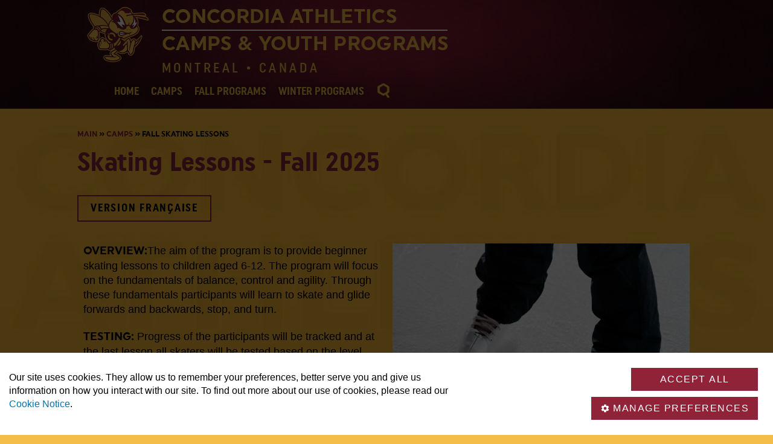

--- FILE ---
content_type: text/html; charset=utf-8
request_url: https://stingers.ca/camps/fall_skating_lessons.php
body_size: 3945
content:
<!doctype html>
<html lang="en">
<head>
<title>Concordia Athletics Camps | Fall Staking Lessons</title>
<meta name="description" content="Concordia Athletics Camps skating lessons for children">

<meta charset="utf-8"/>
<meta name="viewport" content="width=device-width, initial-scale=1"/>
<script src="https://ajax.googleapis.com/ajax/libs/jquery/3.6.1/jquery.min.js"></script> 
<script src="/js/slidebars.min.js"></script> 
<script src="/js/201103stingers.js" async></script>
<link href="/css/251124stingers.css" rel="stylesheet" media="screen, print">
<link rel="shortcut icon" type="image/x-icon" href="/favicon.ico" />
<link rel="apple-touch-icon" sizes="180x180" href="/apple-icon-180x180.png">
<link rel="icon" type="image/png" sizes="192x192"  href="/android-icon-192x192.png">
<script src="https://adsys2.concordia.ca/CMP/cookiepolicy.js"></script>
<script>LoadCookieManager(3,'cookie_notice.php')</script>
<link rel="preload" fetchpriority="high" as="image" href="/img/webbackgroundyellow4.webp" type="image/webp">
<a href="#middle" class="skip_link">Skip to content | Passer au contenu</a>
</head>
<body>
<div id="search_over">
	
<div class="search_inner" role="search">
<script async src="https://cse.google.com/cse.js?cx=008123574022033907817:8lw0kndtvhk"></script>
<div class="gcse-searchbox-only" data-mobilieLayout="enabled"></div>
</div>
<p class="buttoned" style="width: 50%; margin: auto;"><a href="#" onclick="search_close()">Close search panel</a></p>

</div><div id="sb-site">
  <div id="main">
       <div class="wide_header">
      <div id="header_camps">
        <div id="mobile_menu" class="sb-toggle-left"><img src="/img/menu2.png" alt="Menu"></div>
        <div id="athleticslogo"> <a href="/camps/"><img src="/camps/img/ConcordiaAthleticsBeex200.png" width="100%" alt="Concordia Athletics Sports Camps"></a> </div>
		  <div class="sectiontag"><h2>Concordia Athletics<hr>Camps &amp; Youth Programs<br><span>Montreal &bull; Canada</span></h2></div>
        <nav><div id="menu" style="text-align: left; padding-left: 3em;">
          <ul>
            <li><a href="/camps" role="button">HOME</a></li>
<li><a href="#" onClick="expand_menu(this)" class="sb-disable-close" role="button">CAMPS <img src="/img/arrow-d.png" alt="expand"></a>
  <ul class="submenu" role="menu">
    <span>SUMMER</span>
    <li><a href="/camps/summer_camps.php" role="menuitem">SUMMER CAMP</a> </li>
    <li><a href="/camps/camps_d_ete.php" role="menuitem">CAMP D'ÉTÉ </a> </li>
	<li><a href="/camps/hockey_camp.php" role="menuitem">HOCKEY CAMP</a> </li>
    <li><a href="/camps/camp_de_hockey.php" role="menuitem">CAMP DE HOCKEY</a> </li> 
	<li><a href="/camps/soccer_camp.php" role="menuitem">SOCCER CAMP</a> </li>
    <li><a href="/camps/camp_de_soccer.php" role="menuitem">CAMP DE SOCCER</a> </li> 
	<li><a href="/camps/basketball_camp.php" role="menuitem">BASKETBALL CAMP</a> </li>
    <li><a href="/camps/camp_de_basketball.php" role="menuitem">CAMP DE BASKETBALL</a> </li> 
  <!-- <span>SPRING</span>
    <li><a href="/camps/spring_break_camp.php" role="menuitem">SPRING BREAK CAMP</a></li>
    <li><a href="/camps/camp_semaine_relache.php" role="menuitem">SEMAINE DE REL&Acirc;CHE</a> </li>-->
  </ul>
</li>
<li><a href="#" onClick="expand_menu(this)" class="sb-disable-close" role="button">FALL PROGRAMS<img src="/img/arrow-d.png" alt="expand"></a>
  <ul class="submenu" role="menu">
	  <span>2025</span>
	 	  <li><a href="/camps/fall_hockey.php" role="menuitem">HOCKEY PROGRAM</a> </li>
 <li><a href="/camps/hockey_automne.php" role="menuitem">PROGRAMME DE HOCKEY</a> </li>
	<li><a href="/camps/fall_basketball.php" role="menuitem"> BASKETBALL PROGRAM</a></li>
    <li><a href="/camps/basketball_automne.php" role="menuitem">PROGRAMME DE BASKETBALL</a> </li>
	<li><a href="/camps/fall_power_skating.php" role="menuitem">POWER SKATING</a></li>
    <li><a href="/camps/patinage_intensif_automne.php" role="menuitem">PATINAGE INTENSIF</a> </li>
	<li><a href="/camps/fall_skating_lessons.php" role="menuitem">SKATING LESSONS</a></li>
    <li><a href="/camps/cours_de_patinage_automne.php" role="menuitem">COURS DE PATINAGE</a> </li> </ul>
</li>	
<li><a href="#" onClick="expand_menu(this)" class="sb-disable-close" role="button">WINTER PROGRAMS<img src="/img/arrow-d.png" alt="expand"></a>
  <ul class="submenu" role="menu">
	  <span>2026</span>
		  <li><a href="/camps/winter_hockey.php" role="menuitem">HOCKEY PROGRAM</a> </li>
  <li><a href="/camps/hockey_hiver.php" role="menuitem">PROGRAMME DE HOCKEY</a> </li>
	<!--<li><a href="/camps/winter_basketball.php" role="menuitem"> BASKETBALL PROGRAM</a></li>-->
    <!--<li><a href="/camps/basketball_hiver.php" role="menuitem">PROGRAMME DE BASKETBALL</a></li>-->
    <!--<li><a href="/camps/winter_power_skating.php" role="menuitem">POWER SKATING</a></li>-->
   <!-- <li><a href="/camps/patinage_intensif_hiver.php" role="menuitem">PATINAGE INTENSIF</a></li>-->
	<!--<li><a href="/camps/winter_skating_lessons.php" role="menuitem">SKATING LESSONS</a></li>-->
   <!-- <li><a href="/camps/cours_de_patinage_hiver.php" role="menuitem">COURS DE PATINAGE</a> </li>-->
	</ul>
</li>	
  <!--	
<li><a href="#" onClick="expand_menu(this)" class="sb-disable-close" role="button">FORMS</a>
  <ul class="submenu" role+"menu">
    <span>APPLICATION FORMS</span><br>
	<li><a href="/camps/pdf/youth_programs_application_form.pdf" role="menuitem" target="_blank">YOUTH PROGRAMS STAFF</a></li>
 <li><a href="/camps/pdf/2024_summer_camp_staff_application_form_.pdf" role="menuitem" target="_blank">SUMMER CAMP STAFF</a></li>
</ul>
</li>-->
<!--<li><a href="https://www.facebook.com/concordia.camps" target="_blank" role="button"> OUR FACEBOOK PAGE</a></li>-->
<li class="glass"><a href="#" onclick="search_open()"><img src="/img/glass.png" alt="search" style="display:inline-block" role="button"></a></li>
          </ul>
			</div></nav>
      </div>
      <!-- End header--> 
    </div>
    <!-- End wide_header-->     <!-- / CONTENT  /  -->
    <div class="content_wide_camps">
      <div class="middle_wide_camp">
        <div id="middle">
          <p class="bc">
<a href="HTTP://stingers.ca/">Main</a> &raquo;  <a href="HTTP://stingers.ca/camps">Camps</a> &raquo;  Fall Skating Lessons</p>          <div class="full">
            <h1> Skating Lessons - Fall 2025</h1>
            <p class="outlined"><a href="cours_de_patinage_automne.php">VERSION FRAN&Ccedil;AISE</a> </p>
            <p></p>
          </div>
          <div class="full">
            <div class="half">
              <div>
                <p><strong>OVERVIEW:</strong>The aim of the program is to provide beginner skating lessons to children aged 6-12. The program will focus on the fundamentals of balance, control and agility. Through these fundamentals participants will learn to skate and glide forwards and backwards, stop, and turn.</p>
                <p><strong>TESTING:</strong> Progress of the participants will be tracked and at the last lesson all skaters will be tested based on the level they were initially placed. Progress cards will be sent to the participants following the final lesson.</p>
                <p><strong>AGES:</strong> 6 to 12 years old                </p>
                <p><strong>DAYS &amp; TIMES</strong>: Sundays from noon to 1 p.m.<br>
                </p>
                <p><strong>LENGTH:</strong> 8 lessons</p>
                <p><strong>START DATE: </strong>Oct. 12<br>
                <strong>END DATE:</strong> Nov. 30<br>
                </p>
                <p><strong>LOCATION:</strong></p>
                <p> Ed Meagher Arena <br>
                  7200 Sherbrooke St. W., N.D.G. </p>
                <p><strong>COST: </strong>$108 plus taxes.</p>
                <p><strong>REGISTRATION OPENS:</strong> Tuesday, Aug. 26 at 10 a.m.</p>
				 		
              <!-- REGISTRATION TIMER -->
              			  <!-- END REGISTRATION TIMER --> 
                <p><strong>INFORMATION</strong>:</p>
                <p>514-848-2424, ext. 5979<br>
                  <a href="mailto:concordia.camps@concordia.ca">concordia.camps@concordia.ca</a></p>
               
                
              </div>
            </div>
            <!-- close div half -->
            <div class="half">
              <div class="newsimageholder"> <img src="img/skating_lessons.jpg" style="border:none" alt="skating lessons"></div>
              <div>
                <p>&nbsp;</p>
                <br>
                <button class="accordion"> EQUIPMENT</button>
                <div class="panel">
                  <p><strong>MANDATORY EQUIPMENT</strong></p>
                  <ul>
                    <li>Skates (if buying new skates ensure that they have been sharpened prior to the first lesson)</li>
                    <li>Hockey helmet with a full cage</li>
                    <li>Neck guard</li>
                    <li></li>
                  </ul>
                  <p><strong>RECOMMENDED EQUIPMENT</strong></p>
                  <ul>
                    <li>Warm sweater or coat </li>
                    <li>Rain pants </li>
                    <li>Warm gloves or mittens</li>
                    <li>Knee and elbow pads</li>
                    <li></li>
                  </ul>
                </div>
                <button class="accordion">REFUND & CANCELLATION POLICY</button>
                <div class="panel">
                  <ul>
                    <li>All cancellation and refund requests must be submitted in writing to concordia.camps@concordia.ca</li>
                    <li>Partial refunds, less a $20 administration fee plus the cost of any lessons that have passed, will be granted within the first seven (7) days of the start of the program.</li>
                    <li>The deadline to request refunds will be Oct. 19, 2025. No refunds will be issued after this date.</li>
                    <li></li>
                  </ul>
                </div>
              </div>
            </div>
          </div>
        </div>
        <!-- close div middle --> 
        
      </div>
      <!-- close div middle wide--> 
      <!-- / END MIDDLE  /  -->
      <footer><div class="footer_wide">
  <div class="footer"> <span> <a href="http://www.concordia.ca" target="_blank"><img src="/img/concordialogo_bottom.svg" alt="Concordia University" width="126px" height="30px"></a><a href="http://www.concordia.ca/recreation" target="_blank"><img src="/img/concordia_recreation.svg" alt="Concordia Recreation" width="92px" height="90px"></a><a href="/"><img src="/img/c-stingers_sm.svg" alt="Concordia Stingers" width="150px" height="36px"></a></span>
    <p><b>Office Hours</b><br>
    Monday to Friday, 9 a.m. to 4 p.m.</p>
    <p><b>Concordia University Athletics</b><br>
      7200 Sherbrooke St. W., Montreal, Quebec H4B 1R2<br>
      514-848-2424, ext. 3925<br>
      <a href="/inside_athletics/staff.php">Contact Us </a>&bull; <a href="http://www.concordia.ca/maps/loyola-campus.html?building=RA" target="_blank">Maps</a><br>
      <br>
      &copy; 2015-2025 Department of Recreation and Athletics,<br>
      Concordia University </p>
	   <p><a href="/cookie_notice.php">Cookie Notice</a> | <a href="#" onclick="CassieWidgetLoader.Widget.showModal();">Cookie Settings</a>
</p>
  </div>
  <!-- close footer --> 
</div>
<!-- close footer wide --> 


<script>
document.getElementById("slider_holder").style.visibility = "visible";
</script>

<!-- Global site tag (gtag.js) - Google Analytics -->
<script async src="https://www.googletagmanager.com/gtag/js?id=UA-672633-1"></script>
<script>
  window.dataLayer = window.dataLayer || [];
  function gtag(){dataLayer.push(arguments);}
  gtag('js', new Date());

  gtag('config', 'UA-672633-1');
</script>
</footer>    </div>
    <!-- close wide content --> 
    
  </div>
  <!-- / END MAIN  /  --> 
</div>
<!-- close SB site -->

<div class="sb-slidebar sb-left sb-style-push">
  <ul class="mobilemenulist">
    <li><a href="/camps" role="button">HOME</a></li>
<li><a href="#" onClick="expand_menu(this)" class="sb-disable-close" role="button">CAMPS <img src="/img/arrow-d.png" alt="expand"></a>
  <ul class="submenu" role="menu">
    <span>SUMMER</span>
    <li><a href="/camps/summer_camps.php" role="menuitem">SUMMER CAMP</a> </li>
    <li><a href="/camps/camps_d_ete.php" role="menuitem">CAMP D'ÉTÉ </a> </li>
	<li><a href="/camps/hockey_camp.php" role="menuitem">HOCKEY CAMP</a> </li>
    <li><a href="/camps/camp_de_hockey.php" role="menuitem">CAMP DE HOCKEY</a> </li> 
	<li><a href="/camps/soccer_camp.php" role="menuitem">SOCCER CAMP</a> </li>
    <li><a href="/camps/camp_de_soccer.php" role="menuitem">CAMP DE SOCCER</a> </li> 
	<li><a href="/camps/basketball_camp.php" role="menuitem">BASKETBALL CAMP</a> </li>
    <li><a href="/camps/camp_de_basketball.php" role="menuitem">CAMP DE BASKETBALL</a> </li> 
  <!-- <span>SPRING</span>
    <li><a href="/camps/spring_break_camp.php" role="menuitem">SPRING BREAK CAMP</a></li>
    <li><a href="/camps/camp_semaine_relache.php" role="menuitem">SEMAINE DE REL&Acirc;CHE</a> </li>-->
  </ul>
</li>
<li><a href="#" onClick="expand_menu(this)" class="sb-disable-close" role="button">FALL PROGRAMS<img src="/img/arrow-d.png" alt="expand"></a>
  <ul class="submenu" role="menu">
	  <span>2025</span>
	 	  <li><a href="/camps/fall_hockey.php" role="menuitem">HOCKEY PROGRAM</a> </li>
 <li><a href="/camps/hockey_automne.php" role="menuitem">PROGRAMME DE HOCKEY</a> </li>
	<li><a href="/camps/fall_basketball.php" role="menuitem"> BASKETBALL PROGRAM</a></li>
    <li><a href="/camps/basketball_automne.php" role="menuitem">PROGRAMME DE BASKETBALL</a> </li>
	<li><a href="/camps/fall_power_skating.php" role="menuitem">POWER SKATING</a></li>
    <li><a href="/camps/patinage_intensif_automne.php" role="menuitem">PATINAGE INTENSIF</a> </li>
	<li><a href="/camps/fall_skating_lessons.php" role="menuitem">SKATING LESSONS</a></li>
    <li><a href="/camps/cours_de_patinage_automne.php" role="menuitem">COURS DE PATINAGE</a> </li> </ul>
</li>	
<li><a href="#" onClick="expand_menu(this)" class="sb-disable-close" role="button">WINTER PROGRAMS<img src="/img/arrow-d.png" alt="expand"></a>
  <ul class="submenu" role="menu">
	  <span>2026</span>
		  <li><a href="/camps/winter_hockey.php" role="menuitem">HOCKEY PROGRAM</a> </li>
  <li><a href="/camps/hockey_hiver.php" role="menuitem">PROGRAMME DE HOCKEY</a> </li>
	<!--<li><a href="/camps/winter_basketball.php" role="menuitem"> BASKETBALL PROGRAM</a></li>-->
    <!--<li><a href="/camps/basketball_hiver.php" role="menuitem">PROGRAMME DE BASKETBALL</a></li>-->
    <!--<li><a href="/camps/winter_power_skating.php" role="menuitem">POWER SKATING</a></li>-->
   <!-- <li><a href="/camps/patinage_intensif_hiver.php" role="menuitem">PATINAGE INTENSIF</a></li>-->
	<!--<li><a href="/camps/winter_skating_lessons.php" role="menuitem">SKATING LESSONS</a></li>-->
   <!-- <li><a href="/camps/cours_de_patinage_hiver.php" role="menuitem">COURS DE PATINAGE</a> </li>-->
	</ul>
</li>	
  <!--	
<li><a href="#" onClick="expand_menu(this)" class="sb-disable-close" role="button">FORMS</a>
  <ul class="submenu" role+"menu">
    <span>APPLICATION FORMS</span><br>
	<li><a href="/camps/pdf/youth_programs_application_form.pdf" role="menuitem" target="_blank">YOUTH PROGRAMS STAFF</a></li>
 <li><a href="/camps/pdf/2024_summer_camp_staff_application_form_.pdf" role="menuitem" target="_blank">SUMMER CAMP STAFF</a></li>
</ul>
</li>-->
<!--<li><a href="https://www.facebook.com/concordia.camps" target="_blank" role="button"> OUR FACEBOOK PAGE</a></li>-->
<li class="glass"><a href="#" onclick="search_open()"><img src="/img/glass.png" alt="search" style="display:inline-block" role="button"></a></li>
  </ul>
</div>
<!-- close sb-slidebar sb-left sb-style-push (mobile menu) div-->

</body>
</html>


--- FILE ---
content_type: application/javascript
request_url: https://stingers.ca/js/slidebars.min.js
body_size: 1557
content:
// Slidebars 0.9.4 - http://plugins.adchsm.me/slidebars/ Written by Adam Smith - http://www.adchsm.me/ Released under MIT License - http://plugins.adchsm.me/slidebars/license.txt
;(function(a){a.slidebars=function(b){var x=a.extend({siteClose:true,disableOver:false,hideControlClasses:false},b);var v=document.createElement("div").style,t=false,k=false;if(v.MozTransition===""||v.WebkitTransition===""||v.OTransition===""||v.transition===""){t=true}if(v.MozTransform===""||v.WebkitTransform===""||v.OTransform===""||v.transform===""){k=true}var s=navigator.userAgent,y=false,c=false;if(/Android/.test(s)){y=s.substr(s.indexOf("Android")+8,3)}else{if(/(iPhone|iPod|iPad)/.test(s)){c=s.substr(s.indexOf("OS ")+3,3).replace("_",".")}}if(y&&y<3||c&&c<5){a("html").addClass("sb-static")}if(!a("#sb-site").length){a("body").children().wrapAll('<div id="sb-site" />')}var q=a("#sb-site");if(!q.parent().is("body")){q.appendTo("body")}if(a(".sb-left").length){var e=a(".sb-left"),g=false;e.addClass("sb-slidebar");if(!e.parent().is("body")){e.appendTo("body")}}if(a(".sb-right").length){var h=a(".sb-right"),j=false;h.addClass("sb-slidebar");if(!h.parent().is("body")){h.appendTo("body")}}var r=false,z=a(window).width(),w=a(".sb-toggle-left, .sb-toggle-right, .sb-open-left, .sb-open-right, .sb-close"),m=a(".sb-slide");function o(){if(!x.disableOver||(typeof x.disableOver==="number"&&x.disableOver>=z)){r=true;a("html").addClass("sb-init");if(x.hideControlClasses){w.removeClass("sb-hide")}}else{if(typeof x.disableOver==="number"&&x.disableOver<z){r=false;a("html").removeClass("sb-init");if(x.hideControlClasses){w.addClass("sb-hide")}if(g||j){l()}}}}o();function f(){q.css("minHeight","");q.css("minHeight",a("body").height()+"px");if(e&&(e.hasClass("sb-style-push")||e.hasClass("sb-style-overlay"))){e.css("marginLeft","-"+e.css("width"))}if(h&&(h.hasClass("sb-style-push")||h.hasClass("sb-style-overlay"))){h.css("marginRight","-"+h.css("width"))}if(e&&e.hasClass("sb-width-custom")){e.css("width",e.attr("data-sb-width"))}if(h&&h.hasClass("sb-width-custom")){h.css("width",h.attr("data-sb-width"))}}f();a(window).resize(function(){var A=a(window).width();if(z!==A){z=A;o();f();if(g){i("left")}if(j){i("right")}}});var u;if(t&&k){u="translate";if(y&&y<4.4){u="side"}}else{u="jQuery"}function d(B,E,D){var A;if(B.hasClass("sb-style-push")){A=q.add(B).add(m)}else{if(B.hasClass("sb-style-overlay")){A=B}else{A=q.add(m)}}if(u==="translate"){A.css("transform","translate("+E+")")}else{if(u==="side"){if(E[0]==="-"){E=E.substr(1)}A.css(D,E);setTimeout(function(){if(E==="0px"){A.removeAttr("style");f()}},400)}else{if(u==="jQuery"){if(E[0]==="-"){E=E.substr(1)}var C={};C[D]=E;A.stop().animate(C,400);setTimeout(function(){if(E==="0px"){A.removeAttr("style");f()}},400)}}}}function i(A){if(A==="left"&&e&&j||A==="right"&&h&&g){l();setTimeout(B,400)}else{B()}function B(){if(r&&A==="left"&&e){a("html").addClass("sb-active sb-active-left");e.addClass("sb-active");d(e,e.css("width"),"left");setTimeout(function(){g=true},400)}else{if(r&&A==="right"&&h){a("html").addClass("sb-active sb-active-right");h.addClass("sb-active");d(h,"-"+h.css("width"),"right");setTimeout(function(){j=true},400)}}}}function l(A){if(g||j){if(g){d(e,"0px","left");g=false}if(j){d(h,"0px","right");j=false}setTimeout(function(){a("html").removeClass("sb-active sb-active-left sb-active-right");if(e){e.removeClass("sb-active")}if(h){h.removeClass("sb-active")}if(A){window.location=A}},400)}}function n(A){if(A==="left"&&e){if(!g){i("left")}else{l()}}if(A==="right"&&h){if(!j){i("right")}else{l()}}}this.open=i;this.close=l;this.toggle=n;this.init=function(){return r};this.active=function(A){if(A==="left"&&e){return g}if(A==="right"&&h){return j}};function p(B,A){B.stopPropagation();B.preventDefault();if(B.type==="touchend"){A.off("click")}}a(".sb-toggle-left").on("touchend click",function(A){p(A,a(this));n("left")});a(".sb-toggle-right").on("touchend click",function(A){p(A,a(this));n("right")});a(".sb-open-left").on("touchend click",function(A){p(A,a(this));i("left")});a(".sb-open-right").on("touchend click",function(A){p(A,a(this));i("right")});a(".sb-close").on("touchend click",function(A){p(A,a(this));l()});a(".sb-slidebar a").not(".sb-disable-close").on("click",function(A){p(A,a(this));l(a(this).attr("href"))});q.on("touchend click",function(A){if(x.siteClose&&(g||j)){p(A,a(this));l()}})}})(jQuery);

--- FILE ---
content_type: image/svg+xml
request_url: https://stingers.ca/img/c-stingers_sm.svg
body_size: 4600
content:
<?xml version="1.0" encoding="utf-8"?>
<!-- Generator: Adobe Illustrator 27.5.0, SVG Export Plug-In . SVG Version: 6.00 Build 0)  -->
<svg version="1.1" id="Layer_1" xmlns="http://www.w3.org/2000/svg" xmlns:xlink="http://www.w3.org/1999/xlink" x="0px" y="0px"
	 viewBox="0 0 128.3 31.8" style="enable-background:new 0 0 128.3 31.8;" xml:space="preserve">
<style type="text/css">
	.st0{fill:#FFFFFF;}
</style>
<g>
	<g>
		<path class="st0" d="M29.1,22c-1.7,2-4.2,3.2-7,3.2c-3.7,0-7-2.2-8.5-5.3H7c1.8,6.6,7.9,11.5,15.1,11.5c5.9,0,11-3.2,13.7-8
			L29.1,22z"/>
		<path class="st0" d="M12.8,17.2c-0.1-0.4-0.1-0.9-0.1-1.3c0-0.5,0-0.9,0.1-1.3H6.5l-6.1,1.3l6.1,1.3H12.8L12.8,17.2z"/>
		<path class="st0" d="M13.6,11.9c1.5-3.1,4.7-5.3,8.5-5.3c2.8,0,5.3,1.2,7.1,3.2l6.6-1.4c-2.7-4.8-7.8-8-13.7-8
			C14.9,0.4,8.8,5.3,7,11.9H13.6L13.6,11.9z"/>
	</g>
	<g>
		<g>
			<path class="st0" d="M54.5,25.2h3.2v-9H61v-2.7h-9.7v2.7h3.3L54.5,25.2L54.5,25.2z"/>
		</g>
		<g>
			<path class="st0" d="M62.5,25.2h3.3V13.5h-3.3V25.2z"/>
		</g>
		<g>
			<path class="st0" d="M76.3,25.2h3.1V13.5h-3.1v6.8l-0.1-0.1l-4.6-6.7h-3.3v11.7h3.1v-7L76.3,25.2z"/>
		</g>
		<g>
			<path class="st0" d="M95.6,25.2h9.2v-2.7h-6v-2h5V18h-5v-1.8h5.8v-2.7h-9.1L95.6,25.2L95.6,25.2z"/>
		</g>
		<g>
			<path class="st0" d="M113.6,25.2h3.7l-2.8-4.2l0,0c1.4-0.7,2.3-2,2.3-3.6c0-2.3-1.8-3.9-4.5-3.9h-5.5v11.7h3.2v-3.8h1.2l0,0
				L113.6,25.2z M111.9,19.1H110v-2.9h1.9c1,0,1.7,0.6,1.7,1.5C113.6,18.5,112.9,19.1,111.9,19.1z"/>
		</g>
		<path class="st0" d="M124.2,16.5c0.1,0.1,0.1,0.2,0.1,0.3v0.1l3-0.6v-0.1c-0.4-2-2.6-3-4.5-3h-0.1l0,0l0,0h-0.1
			c-2.3,0-4.5,1.3-4.5,3.7c0,2,1.4,3.2,3.9,3.7l1.4,0.2c1.3,0.2,1.3,0.7,1.3,0.8c0,0.5-0.6,0.8-1.6,0.8c-1.3,0-2.2-0.7-2.8-1.2v-0.1
			l-2.5,1.6l0.2,0.2c1.2,1.4,3,2.2,5,2.2c2.9,0,4.9-1.5,4.9-3.7c0-2.1-1.4-3.4-4.1-3.8l-1.1-0.2c-1.3-0.2-1.3-0.7-1.3-0.8l0,0v-0.1
			v-0.1v-0.1v-0.1c0.2-0.4,0.8-0.6,1.4-0.6C123.3,16,123.9,16.2,124.2,16.5z"/>
		<path class="st0" d="M47.2,16.5c0.1,0.1,0.1,0.2,0.1,0.3v0.1l3-0.6v-0.1c-0.4-2-2.6-3-4.5-3h-0.1l0,0l0,0h-0.1
			c-2.3,0-4.5,1.3-4.5,3.7c0,2,1.4,3.2,3.9,3.7l1.4,0.2c1.3,0.2,1.3,0.7,1.3,0.8c0,0.5-0.6,0.8-1.6,0.8c-1.3,0-2.2-0.7-2.8-1.2v-0.1
			l-2.5,1.6l0.2,0.2c1.2,1.4,3,2.2,5,2.2c2.9,0,4.9-1.5,4.9-3.7c0-2.1-1.4-3.4-4.1-3.8l-1.1-0.2c-1.3-0.2-1.3-0.7-1.3-0.8l0,0v-0.1
			v-0.1v-0.1v-0.1c0.2-0.4,0.8-0.6,1.4-0.6C46.3,16,46.9,16.2,47.2,16.5z"/>
		<path class="st0" d="M89.9,13.5c-0.6-0.2-1.3-0.3-2.1-0.3c-3.6,0-6.5,2.7-6.5,6.2s2.7,6.1,6.4,6.1c3.5,0,6.1-2.5,6.1-6
			c0-0.4-0.1-0.9-0.1-0.9v-0.1h-6.2v2.4h2.7c-0.3,1-1.2,1.6-2.5,1.6c-1.8,0-3-1.3-3-3.1s1.3-3.1,3-3.1c1,0,1.6,0.4,2,0.7l3.3-0.7
			C92.5,15,91.3,14,89.9,13.5z"/>
		<path class="st0" d="M46.5,6.6c-0.1-0.1-0.8-0.9-2.1-0.9c-1.6,0-2.9,1.2-2.9,2.8c0,1.6,1.2,2.7,2.8,2.7c1.4,0,2.1-0.8,2.2-1
			l-1-0.9c-0.1,0.1-0.5,0.6-1.2,0.6c-0.8,0-1.4-0.6-1.4-1.4s0.6-1.4,1.4-1.4c0.5,0,0.8,0.2,1,0.4l0,0v0.6h1.2V6.6z"/>
		<path class="st0" d="M64.9,6.6c-0.1-0.1-0.8-0.9-2.1-0.9c-1.6,0-2.9,1.2-2.9,2.8c0,1.6,1.2,2.7,2.8,2.7c1.4,0,2.1-0.8,2.2-1
			l-1-0.9c-0.1,0.1-0.5,0.6-1.2,0.6c-0.8,0-1.4-0.6-1.4-1.4s0.6-1.4,1.4-1.4c0.5,0,0.8,0.2,1,0.4l0,0v0.6h1.2V6.6z"/>
		<path class="st0" d="M50,5.7c-1.6,0-2.9,1.2-2.9,2.8c0,1.6,1.2,2.7,2.8,2.7c1.6,0,2.9-1.2,2.9-2.8C52.9,6.9,51.6,5.7,50,5.7z
			 M50,9.9c-0.8,0-1.4-0.6-1.4-1.4s0.6-1.4,1.4-1.4s1.4,0.6,1.4,1.4S50.8,9.9,50,9.9z"/>
		<path class="st0" d="M68.3,5.7c-1.6,0-2.9,1.2-2.9,2.8c0,1.6,1.2,2.7,2.8,2.7s2.9-1.2,2.9-2.8C71.2,6.9,70,5.7,68.3,5.7z
			 M68.3,9.9c-0.8,0-1.4-0.6-1.4-1.4s0.6-1.4,1.4-1.4c0.8,0,1.4,0.6,1.4,1.4S69.1,9.9,68.3,9.9z"/>
		<path class="st0" d="M74.1,9.4L74.1,9.4l1.1,1.7h0.3H77V10h-0.8l-0.5-0.8l0,0c0.7-0.3,1-0.9,1-1.6c0-1.1-0.8-1.8-2-1.8h-3.1v1.1
			h0.6V10h-0.6v1.1H74V10h-0.4V9.4L74.1,9.4L74.1,9.4z M73.5,7h0.9c0.5,0,0.8,0.3,0.8,0.7c0,0.4-0.3,0.7-0.8,0.7h-0.9V7z"/>
		<path class="st0" d="M83.2,8.4c0-1.5-1.3-2.7-3-2.7h-2.6v1.1h0.6v3.1h-0.5V11h2.5C81.9,11.1,83.2,10,83.2,8.4z M79.5,7h0.6
			c0.9,0,1.6,0.6,1.6,1.4S81,9.8,80.1,9.8h-0.6V7z"/>
		<polygon class="st0" points="86.1,6.9 86.1,5.8 83.7,5.8 83.7,6.9 84.1,6.9 84.1,10 83.7,10 83.7,11.1 86.1,11.1 86.1,10 85.6,10 
			85.6,6.9 		"/>
		<polygon class="st0" points="59.5,5.8 57,5.8 57,6.9 57.6,6.9 57.6,8.9 55.4,5.8 53.3,5.8 53.3,6.9 53.9,6.9 53.9,10 53.3,10 
			53.3,11.1 55.8,11.1 55.8,10 55.3,10 55.3,7.9 57.6,11.1 59,11.1 59,6.9 59.5,6.9 		"/>
		<path class="st0" d="M86.8,11.1h2.4V10h-0.4l0.1-0.4h1.7l0.2,0.4h-0.4v1.1h2.4V10h-0.5l0,0l-1.7-4.2h-2.5v1.1h0.5L87.4,10h-0.5
			L86.8,11.1L86.8,11.1z M89.3,8.5l0.5-1.4l0.5,1.4H89.3"/>
	</g>
</g>
</svg>


--- FILE ---
content_type: text/plain; charset=utf-8
request_url: https://cscript-cdn-use.cassiecloud.com/414E0D0E-BBCC-4D69-95C5-FE1D15F8C496/V2/4_Default.json
body_size: 5492
content:
{"Template":{"AcceptAllCookiesText":"Accept all","AutoShowModal":false,"Categories":[{"Cookies":[{"ChannelID":58,"ChannelType":"Google Analytics _ga","ChannelTypeParent":"Performance cookies","DefaultValue":false,"DisplayOrder":1,"IsLegitimateInterest":false,"IsOptIn":true,"Statements":[{"StatementID":51,"StatementText":"ID used to identify users"}],"GpcEnabled":false},{"ChannelID":59,"ChannelType":"Google Analytics _ga_ custom","ChannelTypeParent":"Performance cookies","DefaultValue":false,"DisplayOrder":2,"IsLegitimateInterest":false,"IsOptIn":true,"Statements":[{"StatementID":52,"StatementText":"<p>ID used to identify users</p>"}],"GpcEnabled":false},{"ChannelID":60,"ChannelType":"Google Analytics _gid","ChannelTypeParent":"Performance cookies","DefaultValue":false,"DisplayOrder":3,"IsLegitimateInterest":false,"IsOptIn":true,"Statements":[{"StatementID":53,"StatementText":"ID used to identify users for 24 hours after last activity"}],"GpcEnabled":false},{"ChannelID":71,"ChannelType":"Google Analytics _gat","ChannelTypeParent":"Performance cookies","DefaultValue":false,"DisplayOrder":4,"IsLegitimateInterest":false,"IsOptIn":true,"Statements":[{"StatementID":64,"StatementText":"Used to monitor number of Google Analytics server requests when using Google Tag Manager"}],"GpcEnabled":false},{"ChannelID":113,"ChannelType":"_pk_id.1.47e0","ChannelTypeParent":"Performance cookies","DefaultValue":false,"DisplayOrder":5,"IsLegitimateInterest":false,"IsOptIn":true,"Statements":[{"StatementID":106,"StatementText":"_pk_id.1.47e0 Matomo Analytics / Performance cookie"}],"GpcEnabled":false},{"ChannelID":68,"ChannelType":"Cassie Banner Performance_Cookie","ChannelTypeParent":"Performance cookies","DefaultValue":false,"DisplayOrder":6,"IsLegitimateInterest":false,"IsOptIn":true,"Statements":[{"StatementID":61,"StatementText":"<p>Performance_Cookie</p>"}],"GpcEnabled":false},{"ChannelID":161,"ChannelType":"vuid","ChannelTypeParent":"Performance cookies","DefaultValue":false,"DisplayOrder":7,"IsLegitimateInterest":false,"IsOptIn":true,"Statements":[{"StatementID":154,"StatementText":"Vimeo creates first party cookie that contains an unique Vimeo Performance identifier allowing it's services to track user activity to provide more functionality and help improve web functions."}],"GpcEnabled":false},{"ChannelID":171,"ChannelType":"__utma","ChannelTypeParent":"Performance cookies","DefaultValue":false,"DisplayOrder":8,"IsLegitimateInterest":false,"IsOptIn":true,"Statements":[{"StatementID":164,"StatementText":"Google Analytics Cookie is a performance cookie, used soley to improve website functions and performance without a possibility to identify you based on data such as what which page you've visited, leaves logs,etc."}],"GpcEnabled":false},{"ChannelID":172,"ChannelType":"__utmb","ChannelTypeParent":"Performance cookies","DefaultValue":false,"DisplayOrder":9,"IsLegitimateInterest":false,"IsOptIn":true,"Statements":[{"StatementID":165,"StatementText":"Google Analytics Cookie is a performance cookie, used soley to improve website functions and performance without a possibility to identify you based on data such as what which page you've visited, leaves logs,etc."}],"GpcEnabled":false},{"ChannelID":173,"ChannelType":"__utmc","ChannelTypeParent":"Performance cookies","DefaultValue":false,"DisplayOrder":10,"IsLegitimateInterest":false,"IsOptIn":true,"Statements":[{"StatementID":166,"StatementText":"Google Analytics Cookie is a performance cookie, used soley to improve website functions and performance without a possibility to identify you based on data such as what which page you've visited, leaves logs,etc."}],"GpcEnabled":false},{"ChannelID":174,"ChannelType":"__utmt","ChannelTypeParent":"Performance cookies","DefaultValue":false,"DisplayOrder":11,"IsLegitimateInterest":false,"IsOptIn":true,"Statements":[{"StatementID":167,"StatementText":"Google Analytics Cookie is a performance cookie, used soley to improve website functions and performance without a possibility to identify you based on data such as what which page you've visited, leaves logs,etc."}],"GpcEnabled":false},{"ChannelID":100,"ChannelType":"_gat_gtag_UA_2729211_13","ChannelTypeParent":"Performance cookies","DefaultValue":false,"DisplayOrder":12,"IsLegitimateInterest":false,"IsOptIn":true,"Statements":[{"StatementID":93,"StatementText":"<p>Google Tag manager ua</p>"}],"GpcEnabled":false}],"ChannelID":64,"ChannelType":"Performance cookies","ChannelTypeParent":"Performance cookies","DefaultValue":false,"DisplayOrder":1,"IsLegitimateInterest":false,"IsOptIn":true,"Statements":[{"StatementID":57,"StatementText":"<p>These cookies collect information about how you use our website, like which pages you visited and which links you clicked on. None of this information can be used to identify you. It is all aggregated and, therefore, anonymized. Their sole purpose is to improve website functions.</p>"}],"GpcEnabled":false}],"CloseText":"Close","CookieDropBehaviourType":2,"ConsentOptInText":"","ConsentOptOutText":"","CookieNameText":"Cookie Name","CookieText":"Cookie","DescriptionText":"Description","DisplayCookieSettingsButton":false,"FooterHTML":"","ForceBannerInteraction":true,"HeaderHTML":"<p>A cookie is a very small text document stored on your computer or other device (and maintained by your browser) when you visit a website. It often includes a randomized unique identifier so that a website can “recognize” this cookie again on your next visit. Cookies allow the functioning of websites, improve browsing, or provide certain information to website owners, particularly in terms of audience measurement.</p><p>Cookies do not cause any damage to your device, but they facilitate, for example, finding preferences, pre-filling certain fields or adapting the content of the services on the visited site. Such data allow us to improve the ergonomics of our site and our services according to your interests.</p><p>To find out more about our use of cookies, please read our <a href=\"https://www.concordia.ca/privacy/cookies.html\" id=\"cookie-policy-banner\">Cookie Notice</a>.</p>","HideAcceptAllButton":false,"HideRejectAllButton":true,"HidePreBannerCloseButton":false,"HideCookiesText":"Hide Cookies","HidePreBanner":false,"HideViewOptionsButton":false,"ImageUrl":null,"LegitimateInterestTabText":"Legitimate Interest","MoreInformationText":"More information","OpenCookieSettingsText":"Open Cookie Settings","PreBannerText":"<p>Our site uses cookies. They allow us to remember your preferences, better serve you and give us information on how you interact with our site. To find out more about our use of cookies, please read our <a href=\"https://www.concordia.ca/privacy/cookies.html\" id=\"cookie-policy-page\">Cookie Notice</a>.</p>\r\n","PrivacyPolicies":null,"RejectAllCookiesText":"Reject all","SavePreferenceText":"Save Preferences","ShowLegitimateInterestTab":false,"StrictlyNecessaryDescription":"<p>These cookies are essential for you to browse the website and use its features, such as accessing secure areas of the site.</p>","StrictlyNecessaryName":"Essential cookies","UserConsentTabText":"User Consent","ViewAllOptionsText":"Manage preferences","ViewCookiesText":"View Cookies","HideModalAcceptAllButton":false,"HideModalRejectAllButton":true,"HideModalCloseButton":false,"OptionLevel":2,"GpcBannerTitle":null,"GpcBannerText":null,"GpcBannerAcceptAllCookiesButtonText":null,"HideGpcBannerAcceptAllCookiesButton":false,"GpcBannerAcceptAllExGpcButtonText":null,"HideGpcBannerAcceptAllExGpcButton":false,"GpcBackButtonText":null,"HideGpcBannerBackButton":false,"BannerAcceptAllButtonText":"Accept all","BannerRejectAllButtonText":"Reject all","PolicyLinkText":null,"Headings":[{"Description":"These are the categories of data which are processed by the service.","Heading":"DataProcesses","Text":"Processed Data Categories"},{"Description":"The following files are stored on your device","Heading":"StoredInformation","Text":"Stored Information"},{"Heading":"Item","Text":null},{"Heading":"Type","Text":"Type"},{"Heading":"Retention","Text":"Retention"},{"Heading":"ServicesTab","Text":"Services"},{"Heading":"CategoriesTab","Text":"Categories"},{"Heading":"ServicePrivacyPolicyHeading","Text":"Click here to read the privacy policy of the data processor"},{"Description":"This list represents the purposes of the data collection and processing.","Heading":"ProcessPurposesHeading","Text":"Processing Purposes"},{"Description":null,"Heading":"ServiceDescriptionHeading","Text":"Service Description"}],"ProcessedDataCategories":[],"DataProcessingPurposes":[],"PrivacyPolicyURL":""},"AccessKeys":"51F5420F-FCE8-4B25-B40D-C315E47C77AF, 4BD6E60E-7B38-4C72-8D7D-8FECDB615978, 19FF63C6-A324-469B-9841-F6E3A366750F, 9B94B415-F7BE-4AF2-A1C0-F76C7B00B700, 016EB561-966B-4B3F-9FBA-D141FD8EE166, 6D9FB3F5-BC83-4E85-9B28-5B0E8393FDFE, 921C5A7E-08B2-4184-BE23-24EDE4B6DCC8","CookieWidgetID":4,"Custom1stPartyData":"","IdentityServiceEndpoint":null,"IdentityServiceUrlPrefix":"ids-use","JsonCreateTime":"2023-10-16T11:26:23.257","IABLanguageCode":null,"ReconsentDate":"2025-09-17T14:26:21.853","SupportedDomains":"all","CassieCookiesExpiry":365,"Scripts":[{"BrowserCookieName":"__Host-sess","ChannelID":105,"CookieBody":"","CookieBodyDivID":"","CookieBodyDivIDOptOut":"","CookieBodyOptOut":"","CookieDescription":"schoolofHealth session cookie","CookieGUID":"9d2e97ce-0de5-42b1-9afe-55417c74db28","CookieID":52,"CookieName":"__Host-sess","CookieScript":"","CookieScriptOptOut":"","CookieURL":"","ExecutionOrder":11,"Expiry":0,"IsLegitimateInterest":false,"GpcEnabled":false,"IsRunFirst":false,"IsStrictlyNecessary":true,"VersionNumber":"","GtmConsentType":null,"StorageDetails":[{"Name":"__Host-sess","Type":"Cookie","Retention":"Session"}],"Address":null,"ServiceUrls":[],"ProcessedDataCategories":[],"DataProcessingPurposes":[]},{"BrowserCookieName":"__utma","ChannelID":171,"CookieBody":"","CookieBodyDivID":"","CookieBodyDivIDOptOut":"","CookieBodyOptOut":"","CookieDescription":"Google Analytics Cookie is a performance cookie, used soley to improve website functions and performance without a possibility to identify you based on data such as what which page you've visited, leaves logs,etc.","CookieGUID":"6da0c747-e0e3-488f-9f8a-b82c5e6fe544","CookieID":118,"CookieName":"__utma","CookieScript":"","CookieScriptOptOut":"<script type=\"text/javascript\">deleteCookieBruteForce('__utma')</script>","CookieURL":"","ExecutionOrder":8,"Expiry":400,"IsLegitimateInterest":false,"GpcEnabled":false,"IsRunFirst":false,"IsStrictlyNecessary":false,"VersionNumber":"","GtmConsentType":null,"StorageDetails":[{"Name":"__utma","Type":"Cookie","Retention":"400 days"}],"Address":null,"ServiceUrls":[],"ProcessedDataCategories":[],"DataProcessingPurposes":[]},{"BrowserCookieName":"__utmb","ChannelID":172,"CookieBody":"","CookieBodyDivID":"","CookieBodyDivIDOptOut":"","CookieBodyOptOut":"","CookieDescription":"Google Analytics Cookie is a performance cookie, used soley to improve website functions and performance without a possibility to identify you based on data such as what which page you've visited, leaves logs,etc.","CookieGUID":"9cfd4ca7-090f-4d88-b2c1-0c9cfbcc2bf7","CookieID":119,"CookieName":"__utmb","CookieScript":"","CookieScriptOptOut":"<script type=\"text/javascript\">deleteCookieBruteForce('__utmb')</script>","CookieURL":"","ExecutionOrder":9,"Expiry":0,"IsLegitimateInterest":false,"GpcEnabled":false,"IsRunFirst":false,"IsStrictlyNecessary":false,"VersionNumber":"","GtmConsentType":null,"StorageDetails":[{"Name":"__utmb","Type":"Cookie","Retention":"Session"}],"Address":null,"ServiceUrls":[],"ProcessedDataCategories":[],"DataProcessingPurposes":[]},{"BrowserCookieName":"__utmc","ChannelID":173,"CookieBody":"","CookieBodyDivID":"","CookieBodyDivIDOptOut":"","CookieBodyOptOut":"","CookieDescription":"Google Analytics Cookie is a performance cookie, used soley to improve website functions and performance without a possibility to identify you based on data such as what which page you've visited, leaves logs,etc.","CookieGUID":"3eca3b28-1264-4289-a3a8-65ff9f019b26","CookieID":120,"CookieName":"__utmc","CookieScript":"","CookieScriptOptOut":"<script type=\"text/javascript\">deleteCookieBruteForce('__utmc')</script>","CookieURL":"","ExecutionOrder":10,"Expiry":0,"IsLegitimateInterest":false,"GpcEnabled":false,"IsRunFirst":false,"IsStrictlyNecessary":false,"VersionNumber":"","GtmConsentType":null,"StorageDetails":[{"Name":"__utmc","Type":"Cookie","Retention":"Session"}],"Address":null,"ServiceUrls":[],"ProcessedDataCategories":[],"DataProcessingPurposes":[]},{"BrowserCookieName":"__utmt","ChannelID":174,"CookieBody":"<script>deleteCookieBruteForce('__utmt')</script>","CookieBodyDivID":"","CookieBodyDivIDOptOut":"","CookieBodyOptOut":"","CookieDescription":"Google Analytics Cookie is a performance cookie, used soley to improve website functions and performance without a possibility to identify you based on data such as what which page you've visited, leaves logs,etc.","CookieGUID":"f4442f3d-4577-4ae0-8aef-12d352ea2fd8","CookieID":121,"CookieName":"__utmt","CookieScript":"","CookieScriptOptOut":"","CookieURL":"","ExecutionOrder":11,"Expiry":1,"IsLegitimateInterest":false,"GpcEnabled":false,"IsRunFirst":false,"IsStrictlyNecessary":false,"VersionNumber":"","GtmConsentType":null,"StorageDetails":[{"Name":"__utmt","Type":"Cookie","Retention":"1 day"}],"Address":null,"ServiceUrls":[],"ProcessedDataCategories":[],"DataProcessingPurposes":[]},{"BrowserCookieName":"_gat_gtag_UA_2729211_13, _gat_gtag_UA_176429817_18, gat_gtag_UA_176429817_39, _gat_gtag_UA_197454643_1","ChannelID":100,"CookieBody":"","CookieBodyDivID":"","CookieBodyDivIDOptOut":"","CookieBodyOptOut":"","CookieDescription":"<p>Google Tag manager ua</p>","CookieGUID":"594ef921-7e48-4da1-83f9-1f0c3cc8ba77","CookieID":47,"CookieName":"_gat_gtag_UA_2729211_13","CookieScript":"<script type=\"text/javascript\">\r\n\tsetConsentCookie('_gat_gtag_UA_2729211_13', 'True');\r\n</script>","CookieScriptOptOut":"<script type=\"text/javascript\">deleteCookieBruteForce('_gat_gtag_UA_2729211_13')</script>\n<script type=\"text/javascript\">deleteCookieBruteForce('_gat_gtag_UA_176429817_18')</script>\n<script type=\"text/javascript\">deleteCookieBruteForce('gat_gtag_UA_176429817_39')</script>\n<script type=\"text/javascript\">deleteCookieBruteForce('_gat_gtag_UA_197454643_1')</script>","CookieURL":"","ExecutionOrder":12,"Expiry":0,"IsLegitimateInterest":false,"GpcEnabled":false,"IsRunFirst":false,"IsStrictlyNecessary":false,"VersionNumber":"","GtmConsentType":null,"StorageDetails":[{"Name":"_gat_gtag_UA_176429817_18","Type":"Cookie","Retention":"Session"},{"Name":"_gat_gtag_UA_197454643_1","Type":"Cookie","Retention":"Session"},{"Name":"_gat_gtag_UA_2729211_13","Type":"Cookie","Retention":"Session"},{"Name":"gat_gtag_UA_176429817_39","Type":"Cookie","Retention":"Session"}],"Address":{"FullLegalName":null,"Address1":null,"Address2":null,"Address3":null,"Address4":null,"Country":null},"ServiceUrls":[],"ProcessedDataCategories":[],"DataProcessingPurposes":[]},{"BrowserCookieName":"_pk_id.1.47e0","ChannelID":113,"CookieBody":"","CookieBodyDivID":"","CookieBodyDivIDOptOut":"","CookieBodyOptOut":"","CookieDescription":"_pk_id.1.47e0 Matomo Analytics / Performance cookie","CookieGUID":"d8e890aa-bbee-45c8-bb0c-5f5c7220bb0b","CookieID":60,"CookieName":"_pk_id.1.47e0","CookieScript":"","CookieScriptOptOut":"<script type=\"text/javascript\">deleteCookieBruteForce('_pk_id.1.47e0')</script>","CookieURL":"","ExecutionOrder":5,"Expiry":0,"IsLegitimateInterest":false,"GpcEnabled":false,"IsRunFirst":false,"IsStrictlyNecessary":false,"VersionNumber":"","GtmConsentType":null,"StorageDetails":[{"Name":"_pk_id.1.47e0","Type":"Cookie","Retention":"Session"}],"Address":null,"ServiceUrls":[],"ProcessedDataCategories":[],"DataProcessingPurposes":[]},{"BrowserCookieName":"ASPSESSIONIDSURRDAAT","ChannelID":106,"CookieBody":"","CookieBodyDivID":"","CookieBodyDivIDOptOut":"","CookieBodyOptOut":"","CookieDescription":"School of health session cookie ASPSESSIONIDSURRDAAT","CookieGUID":"e58c58b1-27f9-4bdd-945d-2922a9cfa7a0","CookieID":53,"CookieName":"ASPSESSIONIDSURRDAAT","CookieScript":"","CookieScriptOptOut":"","CookieURL":"","ExecutionOrder":9,"Expiry":0,"IsLegitimateInterest":false,"GpcEnabled":false,"IsRunFirst":false,"IsStrictlyNecessary":true,"VersionNumber":"","GtmConsentType":null,"StorageDetails":[{"Name":"ASPSESSIONIDSURRDAAT","Type":"Cookie","Retention":"Session"}],"Address":null,"ServiceUrls":[],"ProcessedDataCategories":[],"DataProcessingPurposes":[]},{"BrowserCookieName":"Performance_Cookie","ChannelID":68,"CookieBody":"","CookieBodyDivID":"","CookieBodyDivIDOptOut":"","CookieBodyOptOut":"","CookieDescription":"<p>Performance_Cookie</p>","CookieGUID":"43225e7b-1ea5-4df9-b4ec-7dffcdd2066e","CookieID":15,"CookieName":"Cassie Banner Performance_Cookie","CookieScript":"<script type=\"text/javascript\">\n\tsetConsentCookie('Performance_Cookie', 'True');\n</script>","CookieScriptOptOut":"<script type=\"text/javascript\">\ndeleteCookieBruteForce('Performance_Cookie')\ndeleteCookieBruteForce('_ga')\ndeleteCookieBruteForce('_gid')\ndeleteCookieBruteForce('_dc_gtm_')\ndeleteCookieBruteForce('_gat')\ndeleteCookieBruteForce('_gcl_au')\ndeleteCookieBruteForce('_hjHasCachedUserAttributes')\ndeleteCookieBruteForce('_hjSession_2062047')\ndeleteCookieBruteForce('_hjSessionUser_2062047')\ndeleteCookieBruteForce('_hjAbsoluteSessionInProgress')\ndeleteCookieBruteForce('_hjFirstSeen')\ndeleteCookieBruteForce('_hjIncludedInSessionSample')\n</script>","CookieURL":"","ExecutionOrder":6,"Expiry":365,"IsLegitimateInterest":false,"GpcEnabled":false,"IsRunFirst":false,"IsStrictlyNecessary":false,"VersionNumber":"","GtmConsentType":null,"StorageDetails":[{"Name":"Performance_Cookie","Type":"Cookie","Retention":"365 days"}],"Address":null,"ServiceUrls":[],"ProcessedDataCategories":[],"DataProcessingPurposes":[]},{"BrowserCookieName":"SyrenisCookieConsentDate_51f5420f-fce8-4b25-b40d-c315e47c77af","ChannelID":96,"CookieBody":"","CookieBodyDivID":"","CookieBodyDivIDOptOut":"","CookieBodyOptOut":"","CookieDescription":"This cookie stores the date the data subject consented ","CookieGUID":"7a102e5b-98b7-4e87-ba07-12fca5535f3d","CookieID":43,"CookieName":"Cassie Banner SyrenisCookieConsentDate_","CookieScript":"","CookieScriptOptOut":"","CookieURL":"","ExecutionOrder":7,"Expiry":365,"IsLegitimateInterest":false,"GpcEnabled":false,"IsRunFirst":false,"IsStrictlyNecessary":true,"VersionNumber":"","GtmConsentType":null,"StorageDetails":[{"Name":"SyrenisCookieConsentDate_51f5420f-fce8-4b25-b40d-c315e47c77af","Type":"Cookie","Retention":"365 days"}],"Address":null,"ServiceUrls":[],"ProcessedDataCategories":[],"DataProcessingPurposes":[]},{"BrowserCookieName":"SyrenisCookieFormConsent_51f5420f-fce8-4b25-b40d-c315e47c77af","ChannelID":91,"CookieBody":"","CookieBodyDivID":"","CookieBodyDivIDOptOut":"","CookieBodyOptOut":"","CookieDescription":"This cookie contains your current consent for each cookie script","CookieGUID":"de7e3a31-3429-4150-90e3-06ef28f28032","CookieID":38,"CookieName":"Cassie Banner SyrenisCookieFormConsent_","CookieScript":"","CookieScriptOptOut":"","CookieURL":"","ExecutionOrder":4,"Expiry":365,"IsLegitimateInterest":false,"GpcEnabled":false,"IsRunFirst":false,"IsStrictlyNecessary":true,"VersionNumber":"","GtmConsentType":null,"StorageDetails":[{"Name":"SyrenisCookieFormConsent_51f5420f-fce8-4b25-b40d-c315e47c77af","Type":"Cookie","Retention":"365 days"}],"Address":null,"ServiceUrls":[],"ProcessedDataCategories":[],"DataProcessingPurposes":[]},{"BrowserCookieName":"SyrenisCookieIDs_51f5420f-fce8-4b25-b40d-c315e47c77af","ChannelID":92,"CookieBody":"","CookieBodyDivID":"","CookieBodyDivIDOptOut":"","CookieBodyOptOut":"","CookieDescription":"This cookie is used by the Cassie identity service ","CookieGUID":"4ebeab46-45bc-4644-b264-16d5b3d28836","CookieID":39,"CookieName":"Cassie Banner SyrenisCookieIDs_","CookieScript":"","CookieScriptOptOut":"","CookieURL":"","ExecutionOrder":5,"Expiry":365,"IsLegitimateInterest":false,"GpcEnabled":false,"IsRunFirst":false,"IsStrictlyNecessary":true,"VersionNumber":"","GtmConsentType":null,"StorageDetails":[{"Name":"SyrenisCookieIDs_51f5420f-fce8-4b25-b40d-c315e47c77af","Type":"Cookie","Retention":"365 days"}],"Address":null,"ServiceUrls":[],"ProcessedDataCategories":[],"DataProcessingPurposes":[]},{"BrowserCookieName":"SyrenisCookiePrivacyLink_51f5420f-fce8-4b25-b40d-c315e47c77af","ChannelID":90,"CookieBody":"","CookieBodyDivID":"","CookieBodyDivIDOptOut":"","CookieBodyOptOut":"","CookieDescription":"This cookie stores the Privacy policy for the Cookie banner","CookieGUID":"41ce4a82-dfa2-4c4d-b446-1866b6d9aa6b","CookieID":37,"CookieName":"Cassie Banner SyrenisCookiePrivacyLink_","CookieScript":"","CookieScriptOptOut":"","CookieURL":"","ExecutionOrder":3,"Expiry":365,"IsLegitimateInterest":false,"GpcEnabled":false,"IsRunFirst":false,"IsStrictlyNecessary":true,"VersionNumber":"","GtmConsentType":null,"StorageDetails":[{"Name":"SyrenisCookiePrivacyLink_51f5420f-fce8-4b25-b40d-c315e47c77af","Type":"Cookie","Retention":"365 days"}],"Address":null,"ServiceUrls":[],"ProcessedDataCategories":[],"DataProcessingPurposes":[]},{"BrowserCookieName":"SyrenisCustom_51f5420f-fce8-4b25-b40d-c315e47c77af","ChannelID":93,"CookieBody":"","CookieBodyDivID":"","CookieBodyDivIDOptOut":"","CookieBodyOptOut":"","CookieDescription":"This cookie is used by the Cassie identity service ","CookieGUID":"fff7343c-048b-4e86-8f32-e31947d1ff4a","CookieID":40,"CookieName":"Cassie Banner SyrenisCustom_","CookieScript":"","CookieScriptOptOut":"","CookieURL":"","ExecutionOrder":6,"Expiry":365,"IsLegitimateInterest":false,"GpcEnabled":false,"IsRunFirst":false,"IsStrictlyNecessary":true,"VersionNumber":"","GtmConsentType":null,"StorageDetails":[{"Name":"SyrenisCustom_51f5420f-fce8-4b25-b40d-c315e47c77af","Type":"Cookie","Retention":"365 days"}],"Address":null,"ServiceUrls":[],"ProcessedDataCategories":[],"DataProcessingPurposes":[]},{"BrowserCookieName":"SyrenisGuid_51f5420f-fce8-4b25-b40d-c315e47c77af","ChannelID":61,"CookieBody":"","CookieBodyDivID":"","CookieBodyDivIDOptOut":"","CookieBodyOptOut":"","CookieDescription":"This cookie stores the data subject's visit unique id for the consent.","CookieGUID":"ed4655e6-bf7d-40f1-8127-83d4c7cb8a2f","CookieID":11,"CookieName":"Cassie Banner SyrenisGuid_","CookieScript":"<script type=\"text/javascript\">\r\nwindow.dataLayer = window.dataLayer || [];\r\nsetTimeout(function () { window.dataLayer.push({ 'event': 'CassieSubmittedConsent' }); }, 800);\r\n\r\n\r\n// Global Function: Set Consent Cookie\r\nfunction setConsentCookie(cookieName, cookieValue) {\r\n  const domain = 'domain=' + window.location.hostname + ';';\r\n  let d = new Date();\r\n  d.setTime(d.getTime() + 365 * 24 * 60 * 60 * 1000);\r\n  let expires = 'expires=' + d.toUTCString();\r\n  document.cookie =\r\n    cookieName + '=' + cookieValue + ';' + domain + ';' + expires + ';path=/';\r\n}\r\nfunction deleteCookieBruteForce(cookieName) {\r\n  let domainArray = window.location.hostname.split('.');\r\n  while (domainArray.length > 1) {\r\n    // cookie with no path\r\n    let cookieBase = `${cookieName}=; max-age=-1; domain=${domainArray.join(\r\n      '.'\r\n    )}; path=`;\r\n    document.cookie = cookieBase + '/'; // path=/\r\n    document.cookie = `${cookieName}=; max-age=-1; path=/`; // path=/ with no domain\r\n\r\n    // cookie with path\r\n    let pathArray = location.pathname.split('/');\r\n    while (pathArray.length > 1) {\r\n      document.cookie = cookieBase + pathArray.join('/'); // Each path.\r\n      document.cookie = `${cookieName}=; max-age=-1; path=${pathArray.join(\r\n        '/'\r\n      )}`; // Each path with no domain.\r\n      pathArray.pop();\r\n    }\r\n    domainArray.shift();\r\n  }\r\n}\r\n</script>","CookieScriptOptOut":"","CookieURL":"","ExecutionOrder":1,"Expiry":365,"IsLegitimateInterest":false,"GpcEnabled":false,"IsRunFirst":false,"IsStrictlyNecessary":true,"VersionNumber":"","GtmConsentType":null,"StorageDetails":[{"Name":"SyrenisGuid_51f5420f-fce8-4b25-b40d-c315e47c77af","Type":"Cookie","Retention":"365 days"}],"Address":null,"ServiceUrls":[],"ProcessedDataCategories":[],"DataProcessingPurposes":[]},{"BrowserCookieName":"SyrenisRunFirstCookieIDs_51f5420f-fce8-4b25-b40d-c315e47c77af","ChannelID":89,"CookieBody":"","CookieBodyDivID":"","CookieBodyDivIDOptOut":"","CookieBodyOptOut":"","CookieDescription":"This cookie has all the cookie scripts which are flagged to run first","CookieGUID":"962f957a-3aaf-458f-ad78-5c8bae3bdf4a","CookieID":36,"CookieName":"Cassie Banner SyrenisRunFirstCookieIDs_","CookieScript":"","CookieScriptOptOut":"","CookieURL":"","ExecutionOrder":2,"Expiry":365,"IsLegitimateInterest":false,"GpcEnabled":false,"IsRunFirst":false,"IsStrictlyNecessary":true,"VersionNumber":"","GtmConsentType":null,"StorageDetails":[{"Name":"SyrenisRunFirstCookieIDs_51f5420f-fce8-4b25-b40d-c315e47c77af","Type":"Cookie","Retention":"365 days"}],"Address":null,"ServiceUrls":[],"ProcessedDataCategories":[],"DataProcessingPurposes":[]},{"BrowserCookieName":"_ga","ChannelID":58,"CookieBody":"","CookieBodyDivID":"","CookieBodyDivIDOptOut":"","CookieBodyOptOut":"","CookieDescription":"ID used to identify users","CookieGUID":"aa119de1-5133-428f-b6b8-3930ce0095ed","CookieID":8,"CookieName":"Google Analytics _ga","CookieScript":"","CookieScriptOptOut":"<script type=\"text/javascript\">deleteCookieBruteForce('_ga')</script>","CookieURL":"","ExecutionOrder":1,"Expiry":730,"IsLegitimateInterest":false,"GpcEnabled":false,"IsRunFirst":false,"IsStrictlyNecessary":false,"VersionNumber":"","GtmConsentType":null,"StorageDetails":[{"Name":"_ga","Type":"Cookie","Retention":"730 days"}],"Address":null,"ServiceUrls":[],"ProcessedDataCategories":[],"DataProcessingPurposes":[]},{"BrowserCookieName":"_ga_EJTJQ2BFL7,_ga_0046C5B73D,_ga_2BPNVM2KBK,_ga_WEVVQ4KP2D,_ga_9HX8QZ2SC1,ga_0046C5B73D,_ga_Q1VE9HW0C6,_ga_WPPGPQEZCW,_ga_8WM2K9S19W,_ga_X3KZC4WLBF,_ga_WDZ831EPYE,_ga_KPD28YCR7C,_ga_K6MTXH929L,_ga_HMPP4M025M,_ga_0046C5B73D,_ga_CWXXM46T0Z,_ga_MVQ524RSZS,_ga_XP8EFZ4K40,_ga_YJ7HV8XGTL,_ga_DP21HNVM70,_ga_WX7THZ0FRM,_ga_B1PJ4RW2NS","ChannelID":59,"CookieBody":"","CookieBodyDivID":"","CookieBodyDivIDOptOut":"","CookieBodyOptOut":"","CookieDescription":"<p>ID used to identify users</p>","CookieGUID":"d22a6d9d-5c24-43ed-95b8-f42ad11a98eb","CookieID":9,"CookieName":"Google Analytics _ga_ custom","CookieScript":"","CookieScriptOptOut":"<script type=\"text/javascript\">deleteCookieBruteForce('_ga_EJTJQ2BFL7')</script>\n<script type=\"text/javascript\">deleteCookieBruteForce('_ga_0046C5B73D')</script>\n<script type=\"text/javascript\">deleteCookieBruteForce('_ga_2BPNVM2KBK')</script>\n<script type=\"text/javascript\">deleteCookieBruteForce('_ga_WEVVQ4KP2D')</script>\n<script type=\"text/javascript\">deleteCookieBruteForce('_ga_9HX8QZ2SC1')</script>\n<script type=\"text/javascript\">deleteCookieBruteForce('_ga_0046C5B73D')</script>\n<script type=\"text/javascript\">deleteCookieBruteForce('_ga_Q1VE9HW0C6')</script>\n<script type=\"text/javascript\">deleteCookieBruteForce('_ga_WPPGPQEZCW')</script>\n<script type=\"text/javascript\">deleteCookieBruteForce('_ga_8WM2K9S19W')</script>\n<script type=\"text/javascript\">deleteCookieBruteForce('_ga_X3KZC4WLBF')</script>\n<script type=\"text/javascript\">deleteCookieBruteForce('_ga_WDZ831EPYE')</script>\n<script type=\"text/javascript\">deleteCookieBruteForce('_ga_KPD28YCR7C')</script>\n<script type=\"text/javascript\">deleteCookieBruteForce('_ga_K6MTXH929L')</script>\n<script type=\"text/javascript\">deleteCookieBruteForce('_ga_HMPP4M025M')</script>\n<script type=\"text/javascript\">deleteCookieBruteForce('_ga_0046C5B73D')</script>\n<script type=\"text/javascript\">deleteCookieBruteForce('_ga_CWXXM46T0Z')</script>\n<script type=\"text/javascript\">deleteCookieBruteForce('_ga_MVQ524RSZS')</script>\n<script type=\"text/javascript\">deleteCookieBruteForce('_ga_XP8EFZ4K40')</script>\n<script type=\"text/javascript\">deleteCookieBruteForce('_ga_YJ7HV8XGTL')</script>\n<script type=\"text/javascript\">deleteCookieBruteForce('_ga_DP21HNVM70')</script>\n<script type=\"text/javascript\">deleteCookieBruteForce('_ga_EJTJQ2BFL7')</script>\n<script type=\"text/javascript\">deleteCookieBruteForce('_ga_PGRFCTNEVF')</script>\n<script type=\"text/javascript\">deleteCookieBruteForce('_ga_0S9PQ3BBH3')</script>\n<script type=\"text/javascript\">deleteCookieBruteForce('_ga_SB4ZJ8H1D8')</script>\n<script type=\"text/javascript\">deleteCookieBruteForce('_ga_4XF9LT5KNN')</script>\n<script type=\"text/javascript\">deleteCookieBruteForce('_ga_1GCELP4NB3')</script>\n<script type=\"text/javascript\">deleteCookieBruteForce('_ga_53FFXLP9BR')</script>\n<script type=\"text/javascript\">deleteCookieBruteForce('_ga_7G0S4Y39CZ')</script>\n<script type=\"text/javascript\">deleteCookieBruteForce('_ga_9SNTS6ME4D')</script>\n<script type=\"text/javascript\">deleteCookieBruteForce('_ga_CTK6N39977')</script>\n<script type=\"text/javascript\">deleteCookieBruteForce('_ga_HCDJRXM5PB')</script>\n<script type=\"text/javascript\">deleteCookieBruteForce('_ga_PKNMR8EV8F')</script>\n<script type=\"text/javascript\">deleteCookieBruteForce('_ga_TX5ZSZ2QWC')</script>\n<script type=\"text/javascript\">deleteCookieBruteForce('_ga_WX7THZ0FRM')</script>\n<script type=\"text/javascript\">deleteCookieBruteForce('_ga_B1PJ4RW2NS')</script>\n\n\n\n\n\n\n","CookieURL":"","ExecutionOrder":2,"Expiry":730,"IsLegitimateInterest":false,"GpcEnabled":false,"IsRunFirst":false,"IsStrictlyNecessary":false,"VersionNumber":"","GtmConsentType":null,"StorageDetails":[{"Name":"_ga_0046C5B73D","Type":"Cookie","Retention":"Session"},{"Name":"_ga_2BPNVM2KBK","Type":"Cookie","Retention":"Session"},{"Name":"_ga_8WM2K9S19W","Type":"Cookie","Retention":"Session"},{"Name":"_ga_9HX8QZ2SC1","Type":"Cookie","Retention":"Session"},{"Name":"_ga_B1PJ4RW2NS","Type":"Cookie","Retention":"Session"},{"Name":"_ga_CWXXM46T0Z","Type":"Cookie","Retention":"Session"},{"Name":"_ga_DP21HNVM70","Type":"Cookie","Retention":"Session"},{"Name":"_ga_EJTJQ2BFL7","Type":"Cookie","Retention":"Session"},{"Name":"_ga_HMPP4M025M","Type":"Cookie","Retention":"Session"},{"Name":"_ga_K6MTXH929L","Type":"Cookie","Retention":"Session"},{"Name":"_ga_KPD28YCR7C","Type":"Cookie","Retention":"Session"},{"Name":"_ga_MVQ524RSZS","Type":"Cookie","Retention":"Session"},{"Name":"_ga_Q1VE9HW0C6","Type":"Cookie","Retention":"Session"},{"Name":"_ga_WDZ831EPYE","Type":"Cookie","Retention":"Session"},{"Name":"_ga_WEVVQ4KP2D","Type":"Cookie","Retention":"Session"},{"Name":"_ga_WPPGPQEZCW","Type":"Cookie","Retention":"Session"},{"Name":"_ga_WX7THZ0FRM","Type":"Cookie","Retention":"Session"},{"Name":"_ga_X3KZC4WLBF","Type":"Cookie","Retention":"Session"},{"Name":"_ga_XP8EFZ4K40","Type":"Cookie","Retention":"Session"},{"Name":"_ga_YJ7HV8XGTL","Type":"Cookie","Retention":"Session"},{"Name":"ga_0046C5B73D","Type":"Cookie","Retention":"Session"}],"Address":{"FullLegalName":null,"Address1":null,"Address2":null,"Address3":null,"Address4":null,"Country":null},"ServiceUrls":[],"ProcessedDataCategories":[],"DataProcessingPurposes":[]},{"BrowserCookieName":"_gat, _gcl_au","ChannelID":71,"CookieBody":"","CookieBodyDivID":"","CookieBodyDivIDOptOut":"","CookieBodyOptOut":"","CookieDescription":"Used to monitor number of Google Analytics server requests when using Google Tag Manager","CookieGUID":"608d2f8f-dfe4-48b7-bf2e-ae2aad81c06a","CookieID":18,"CookieName":"Google Analytics _gat","CookieScript":"","CookieScriptOptOut":"<script type=\"text/javascript\">deleteCookieBruteForce('_gat')</script>\r\n<script type=\"text/javascript\">deleteCookieBruteForce('_gcl_au')</script>","CookieURL":"","ExecutionOrder":4,"Expiry":0,"IsLegitimateInterest":false,"GpcEnabled":false,"IsRunFirst":false,"IsStrictlyNecessary":false,"VersionNumber":"","GtmConsentType":null,"StorageDetails":[{"Name":"_gat","Type":"Cookie","Retention":"Session"},{"Name":" _gcl_au","Type":"Cookie","Retention":"Session"}],"Address":null,"ServiceUrls":[],"ProcessedDataCategories":[],"DataProcessingPurposes":[]},{"BrowserCookieName":"_gid","ChannelID":60,"CookieBody":"","CookieBodyDivID":"","CookieBodyDivIDOptOut":"","CookieBodyOptOut":"","CookieDescription":"ID used to identify users for 24 hours after last activity","CookieGUID":"d101faa9-8f7b-4d48-8679-9e47e2708420","CookieID":10,"CookieName":"Google Analytics _gid","CookieScript":"","CookieScriptOptOut":"<script type=\"text/javascript\">deleteCookieBruteForce('_gid')</script>","CookieURL":"","ExecutionOrder":3,"Expiry":1,"IsLegitimateInterest":false,"GpcEnabled":false,"IsRunFirst":false,"IsStrictlyNecessary":false,"VersionNumber":"","GtmConsentType":null,"StorageDetails":[{"Name":"_gid","Type":"Cookie","Retention":"1 day"}],"Address":null,"ServiceUrls":[],"ProcessedDataCategories":[],"DataProcessingPurposes":[]},{"BrowserCookieName":"JSESSIONID","ChannelID":119,"CookieBody":"","CookieBodyDivID":"","CookieBodyDivIDOptOut":"","CookieBodyOptOut":"","CookieDescription":"A Java J2EE or WebLogic session cookie is a small data file that information to responsive improve webpage functions commonly used by web shops.Session Cookies often store username and your language preferences persistently in relation to a websitec storing compiled language clientside such as the Java.","CookieGUID":"52bc7d05-6858-4436-a5f8-f855ef616914","CookieID":66,"CookieName":"JSESSIONID","CookieScript":"","CookieScriptOptOut":"","CookieURL":"","ExecutionOrder":12,"Expiry":0,"IsLegitimateInterest":false,"GpcEnabled":false,"IsRunFirst":false,"IsStrictlyNecessary":true,"VersionNumber":"","GtmConsentType":null,"StorageDetails":[{"Name":"JSESSIONID","Type":"Cookie","Retention":"Session"}],"Address":null,"ServiceUrls":[],"ProcessedDataCategories":[],"DataProcessingPurposes":[]},{"BrowserCookieName":"PCALERT","ChannelID":107,"CookieBody":"","CookieBodyDivID":"","CookieBodyDivIDOptOut":"","CookieBodyOptOut":"","CookieDescription":"schoolOfHealth PCALERT ","CookieGUID":"d625060f-8167-4fa3-8641-d5a91d9df69b","CookieID":54,"CookieName":"PCALERT","CookieScript":"","CookieScriptOptOut":"","CookieURL":"","ExecutionOrder":10,"Expiry":0,"IsLegitimateInterest":false,"GpcEnabled":false,"IsRunFirst":false,"IsStrictlyNecessary":true,"VersionNumber":"","GtmConsentType":null,"StorageDetails":[{"Name":"PCALERT","Type":"Cookie","Retention":"Session"}],"Address":null,"ServiceUrls":[],"ProcessedDataCategories":[],"DataProcessingPurposes":[]},{"BrowserCookieName":"vuid","ChannelID":161,"CookieBody":"","CookieBodyDivID":"","CookieBodyDivIDOptOut":"","CookieBodyOptOut":"","CookieDescription":"Vimeo creates first party cookie that contains an unique Vimeo Performance identifier allowing it's services to track user activity to provide more functionality and help improve web functions.","CookieGUID":"e57eb2d0-4720-495c-bbf9-8d5f3dc1f8c4","CookieID":108,"CookieName":"vuid","CookieScript":"","CookieScriptOptOut":"<script type=\"text/javascript\">deleteCookieBruteForce('vuid')</script>","CookieURL":"","ExecutionOrder":7,"Expiry":400,"IsLegitimateInterest":false,"GpcEnabled":false,"IsRunFirst":false,"IsStrictlyNecessary":false,"VersionNumber":"","GtmConsentType":null,"StorageDetails":[{"Name":"vuid","Type":"Cookie","Retention":"400 days"}],"Address":null,"ServiceUrls":[],"ProcessedDataCategories":[],"DataProcessingPurposes":[]}],"MSPAConfig":null}